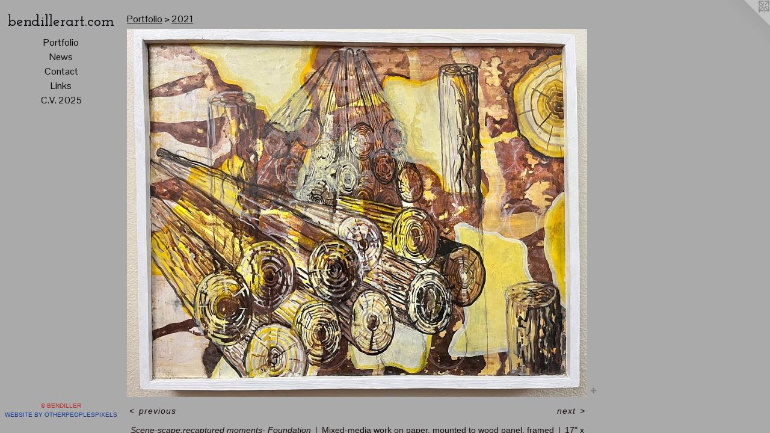

--- FILE ---
content_type: text/html;charset=utf-8
request_url: https://bendillerart.com/artwork/4916922-Scene-scape%3Arecaptured%20moments-%20Foundation.html
body_size: 3700
content:
<!doctype html><html class="no-js a-image mobile-title-align--center has-mobile-menu-icon--left l-editorial p-artwork has-page-nav mobile-menu-align--center has-wall-text "><head><meta charset="utf-8" /><meta content="IE=edge" http-equiv="X-UA-Compatible" /><meta http-equiv="X-OPP-Site-Id" content="8283" /><meta http-equiv="X-OPP-Revision" content="1213" /><meta http-equiv="X-OPP-Locke-Environment" content="production" /><meta http-equiv="X-OPP-Locke-Release" content="v0.0.141" /><title>bendillerart.com</title><link rel="canonical" href="https://bendillerart.com/artwork/4916922-Scene-scape%3arecaptured%20moments-%20Foundation.html" /><meta content="website" property="og:type" /><meta property="og:url" content="https://bendillerart.com/artwork/4916922-Scene-scape%3arecaptured%20moments-%20Foundation.html" /><meta property="og:title" content="Scene-scape:recaptured moments- Foundation" /><meta content="width=device-width, initial-scale=1" name="viewport" /><link type="text/css" rel="stylesheet" href="//cdnjs.cloudflare.com/ajax/libs/normalize/3.0.2/normalize.min.css" /><link type="text/css" rel="stylesheet" media="only all" href="//maxcdn.bootstrapcdn.com/font-awesome/4.3.0/css/font-awesome.min.css" /><link type="text/css" rel="stylesheet" media="not all and (min-device-width: 600px) and (min-device-height: 600px)" href="/release/locke/production/v0.0.141/css/small.css" /><link type="text/css" rel="stylesheet" media="only all and (min-device-width: 600px) and (min-device-height: 600px)" href="/release/locke/production/v0.0.141/css/large-editorial.css" /><link type="text/css" rel="stylesheet" media="not all and (min-device-width: 600px) and (min-device-height: 600px)" href="/r17668484580000001213/css/small-site.css" /><link type="text/css" rel="stylesheet" media="only all and (min-device-width: 600px) and (min-device-height: 600px)" href="/r17668484580000001213/css/large-site.css" /><link type="text/css" rel="stylesheet" media="only all and (min-device-width: 600px) and (min-device-height: 600px)" href="//fonts.googleapis.com/css?family=Pontano+Sans" /><link type="text/css" rel="stylesheet" media="only all and (min-device-width: 600px) and (min-device-height: 600px)" href="//fonts.googleapis.com/css?family=Josefin+Slab:600" /><link type="text/css" rel="stylesheet" media="not all and (min-device-width: 600px) and (min-device-height: 600px)" href="//fonts.googleapis.com/css?family=Pontano+Sans&amp;text=MENUHomePrtfliwsCnacLk.V%20205" /><link type="text/css" rel="stylesheet" media="not all and (min-device-width: 600px) and (min-device-height: 600px)" href="//fonts.googleapis.com/css?family=Josefin+Slab:600&amp;text=bendilrat.com" /><script>window.OPP = window.OPP || {};
OPP.modernMQ = 'only all';
OPP.smallMQ = 'not all and (min-device-width: 600px) and (min-device-height: 600px)';
OPP.largeMQ = 'only all and (min-device-width: 600px) and (min-device-height: 600px)';
OPP.downURI = '/x/2/8/3/8283/.down';
OPP.gracePeriodURI = '/x/2/8/3/8283/.grace_period';
OPP.imgL = function (img) {
  !window.lazySizes && img.onerror();
};
OPP.imgE = function (img) {
  img.onerror = img.onload = null;
  img.src = img.getAttribute('data-src');
  //img.srcset = img.getAttribute('data-srcset');
};</script><script src="/release/locke/production/v0.0.141/js/modernizr.js"></script><script src="/release/locke/production/v0.0.141/js/masonry.js"></script><script src="/release/locke/production/v0.0.141/js/respimage.js"></script><script src="/release/locke/production/v0.0.141/js/ls.aspectratio.js"></script><script src="/release/locke/production/v0.0.141/js/lazysizes.js"></script><script src="/release/locke/production/v0.0.141/js/large.js"></script><script src="/release/locke/production/v0.0.141/js/hammer.js"></script><script>if (!Modernizr.mq('only all')) { document.write('<link type="text/css" rel="stylesheet" href="/release/locke/production/v0.0.141/css/minimal.css">') }</script><style>.media-max-width {
  display: block;
}

@media (min-height: 1728px) {

  .media-max-width {
    max-width: 1837.0px;
  }

}

@media (max-height: 1728px) {

  .media-max-width {
    max-width: 106.2933968686181vh;
  }

}</style></head><body><header id="header"><a class=" site-title" href="/home.html"><span class=" site-title-text u-break-word">bendillerart.com</span><div class=" site-title-media"></div></a><a id="mobile-menu-icon" class="mobile-menu-icon hidden--no-js hidden--large"><svg viewBox="0 0 21 17" width="21" height="17" fill="currentColor"><rect x="0" y="0" width="21" height="3" rx="0"></rect><rect x="0" y="7" width="21" height="3" rx="0"></rect><rect x="0" y="14" width="21" height="3" rx="0"></rect></svg></a></header><nav class=" hidden--large"><ul class=" site-nav"><li class="nav-item nav-home "><a class="nav-link " href="/home.html">Home</a></li><li class="nav-item expanded nav-museum "><a class="nav-link " href="/section/59467.html">Portfolio</a><ul><li class="nav-gallery nav-item expanded "><a class="nav-link " href="/section/539582-2025.html">2025</a></li><li class="nav-gallery nav-item expanded "><a class="nav-link " href="/section/530025-2024.html">2024</a></li><li class="nav-gallery nav-item expanded "><a class="nav-link " href="/section/518663-2023.html">2023</a></li><li class="nav-gallery nav-item expanded "><a class="nav-link " href="/section/513055-2022.html">2022</a></li><li class="nav-gallery nav-item expanded "><a class="selected nav-link " href="/section/505386-2021.html">2021</a></li><li class="nav-gallery nav-item expanded "><a class="nav-link " href="/section/490332-2020.html">2020</a></li><li class="nav-gallery nav-item expanded "><a class="nav-link " href="/section/478863-2019.html">2019</a></li><li class="nav-gallery nav-item expanded "><a class="nav-link " href="/section/467532-2018.html">2018</a></li><li class="nav-gallery nav-item expanded "><a class="nav-link " href="/section/450846-2017.html">2017</a></li><li class="nav-gallery nav-item expanded "><a class="nav-link " href="/section/436079-2016.html">2016</a></li><li class="nav-gallery nav-item expanded "><a class="nav-link " href="/section/408780-2015.html">2015</a></li><li class="nav-gallery nav-item expanded "><a class="nav-link " href="/section/396271-2014.html">2014</a></li><li class="nav-gallery nav-item expanded "><a class="nav-link " href="/section/386191-2013.html">2013</a></li><li class="nav-gallery nav-item expanded "><a class="nav-link " href="/section/371601-2012%20.html">2012 </a></li><li class="nav-gallery nav-item expanded "><a class="nav-link " href="/section/386178-2011.html">2011</a></li><li class="nav-gallery nav-item expanded "><a class="nav-link " href="/section/386194-2010.html">2010</a></li><li class="nav-gallery nav-item expanded "><a class="nav-link " href="/section/386196-2009.html">2009</a></li><li class="nav-gallery nav-item expanded "><a class="nav-link " href="/section/386200-2008.html">2008</a></li><li class="nav-gallery nav-item expanded "><a class="nav-link " href="/section/386207-2007.html">2007</a></li><li class="nav-gallery nav-item expanded "><a class="nav-link " href="/section/386208-2006.html">2006</a></li><li class="nav-gallery nav-item expanded "><a class="nav-link " href="/section/386210-2005.html">2005</a></li><li class="nav-gallery nav-item expanded "><a class="nav-link " href="/section/386212-2004.html">2004</a></li><li class="nav-gallery nav-item expanded "><a class="nav-link " href="/section/386214-2003.html">2003</a></li><li class="nav-gallery nav-item expanded "><a class="nav-link " href="/section/386217-2002.html">2002</a></li><li class="nav-gallery nav-item expanded "><a class="nav-link " href="/section/386219-2001.html">2001</a></li><li class="nav-gallery nav-item expanded "><a class="nav-link " href="/section/437798-Older%20Work.html">Older Work</a></li><li class="nav-gallery nav-item expanded "><a class="nav-link " href="/section/60469-Other%20Projects.html">Other Projects</a></li><li class="nav-gallery nav-item expanded "><a class="nav-link " href="/section/66727-Sketches.html">Sketches</a></li><li class="nav-gallery nav-item expanded "><a class="nav-link " href="/section/594670000000.html">More Portfolio</a></li></ul></li><li class="nav-news nav-item "><a class="nav-link " href="/news.html">News</a></li><li class="nav-item nav-contact "><a class="nav-link " href="/contact.html">Contact</a></li><li class="nav-links nav-item "><a class="nav-link " href="/links.html">Links</a></li><li class="nav-item nav-pdf2 "><a target="_blank" class="nav-link " href="//img-cache.oppcdn.com/fixed/8283/assets/Ad7GWqg2OtFeq2w5.pdf">C.V. 2025</a></li></ul></nav><div class=" content"><nav class=" hidden--small" id="nav"><header><a class=" site-title" href="/home.html"><span class=" site-title-text u-break-word">bendillerart.com</span><div class=" site-title-media"></div></a></header><ul class=" site-nav"><li class="nav-item nav-home "><a class="nav-link " href="/home.html">Home</a></li><li class="nav-item expanded nav-museum "><a class="nav-link " href="/section/59467.html">Portfolio</a><ul><li class="nav-gallery nav-item expanded "><a class="nav-link " href="/section/539582-2025.html">2025</a></li><li class="nav-gallery nav-item expanded "><a class="nav-link " href="/section/530025-2024.html">2024</a></li><li class="nav-gallery nav-item expanded "><a class="nav-link " href="/section/518663-2023.html">2023</a></li><li class="nav-gallery nav-item expanded "><a class="nav-link " href="/section/513055-2022.html">2022</a></li><li class="nav-gallery nav-item expanded "><a class="selected nav-link " href="/section/505386-2021.html">2021</a></li><li class="nav-gallery nav-item expanded "><a class="nav-link " href="/section/490332-2020.html">2020</a></li><li class="nav-gallery nav-item expanded "><a class="nav-link " href="/section/478863-2019.html">2019</a></li><li class="nav-gallery nav-item expanded "><a class="nav-link " href="/section/467532-2018.html">2018</a></li><li class="nav-gallery nav-item expanded "><a class="nav-link " href="/section/450846-2017.html">2017</a></li><li class="nav-gallery nav-item expanded "><a class="nav-link " href="/section/436079-2016.html">2016</a></li><li class="nav-gallery nav-item expanded "><a class="nav-link " href="/section/408780-2015.html">2015</a></li><li class="nav-gallery nav-item expanded "><a class="nav-link " href="/section/396271-2014.html">2014</a></li><li class="nav-gallery nav-item expanded "><a class="nav-link " href="/section/386191-2013.html">2013</a></li><li class="nav-gallery nav-item expanded "><a class="nav-link " href="/section/371601-2012%20.html">2012 </a></li><li class="nav-gallery nav-item expanded "><a class="nav-link " href="/section/386178-2011.html">2011</a></li><li class="nav-gallery nav-item expanded "><a class="nav-link " href="/section/386194-2010.html">2010</a></li><li class="nav-gallery nav-item expanded "><a class="nav-link " href="/section/386196-2009.html">2009</a></li><li class="nav-gallery nav-item expanded "><a class="nav-link " href="/section/386200-2008.html">2008</a></li><li class="nav-gallery nav-item expanded "><a class="nav-link " href="/section/386207-2007.html">2007</a></li><li class="nav-gallery nav-item expanded "><a class="nav-link " href="/section/386208-2006.html">2006</a></li><li class="nav-gallery nav-item expanded "><a class="nav-link " href="/section/386210-2005.html">2005</a></li><li class="nav-gallery nav-item expanded "><a class="nav-link " href="/section/386212-2004.html">2004</a></li><li class="nav-gallery nav-item expanded "><a class="nav-link " href="/section/386214-2003.html">2003</a></li><li class="nav-gallery nav-item expanded "><a class="nav-link " href="/section/386217-2002.html">2002</a></li><li class="nav-gallery nav-item expanded "><a class="nav-link " href="/section/386219-2001.html">2001</a></li><li class="nav-gallery nav-item expanded "><a class="nav-link " href="/section/437798-Older%20Work.html">Older Work</a></li><li class="nav-gallery nav-item expanded "><a class="nav-link " href="/section/60469-Other%20Projects.html">Other Projects</a></li><li class="nav-gallery nav-item expanded "><a class="nav-link " href="/section/66727-Sketches.html">Sketches</a></li><li class="nav-gallery nav-item expanded "><a class="nav-link " href="/section/594670000000.html">More Portfolio</a></li></ul></li><li class="nav-news nav-item "><a class="nav-link " href="/news.html">News</a></li><li class="nav-item nav-contact "><a class="nav-link " href="/contact.html">Contact</a></li><li class="nav-links nav-item "><a class="nav-link " href="/links.html">Links</a></li><li class="nav-item nav-pdf2 "><a target="_blank" class="nav-link " href="//img-cache.oppcdn.com/fixed/8283/assets/Ad7GWqg2OtFeq2w5.pdf">C.V. 2025</a></li></ul><footer><div class=" copyright">© BENDILLER</div><div class=" credit"><a href="http://otherpeoplespixels.com/ref/bendillerart.com" target="_blank">Website by OtherPeoplesPixels</a></div></footer></nav><main id="main"><a class=" logo hidden--small" href="http://otherpeoplespixels.com/ref/bendillerart.com" title="Website by OtherPeoplesPixels" target="_blank"></a><div class=" page clearfix media-max-width"><h1 class="parent-title title"><a href="/section/59467.html" class="root title-segment hidden--small">Portfolio</a><span class=" title-sep hidden--small"> &gt; </span><a class=" title-segment" href="/section/505386-2021.html">2021</a></h1><div class=" media-and-info"><div class=" page-media-wrapper media"><a class=" page-media u-spaceball" title="Scene-scape:recaptured moments- Foundation" href="/artwork/4916923-Scene-scape%3arecaptured%20moments-%20entwined.html" id="media"><img data-aspectratio="1837/1469" class="u-img " alt="Scene-scape:recaptured moments- Foundation" src="//img-cache.oppcdn.com/fixed/8283/assets/yw1BcgZGGImOtEFg.jpg" srcset="//img-cache.oppcdn.com/img/v1.0/s:8283/t:QkxBTksrVEVYVCtIRVJF/p:12/g:tl/o:2.5/a:50/q:90/1837x1469-yw1BcgZGGImOtEFg.jpg/1837x1469/8b93b47c8f2ce3c1d20a241d94080ad5.jpg 1837w,
//img-cache.oppcdn.com/img/v1.0/s:8283/t:QkxBTksrVEVYVCtIRVJF/p:12/g:tl/o:2.5/a:50/q:90/2520x1220-yw1BcgZGGImOtEFg.jpg/1525x1220/7c07bbc2f7000c5b4aee9b7ea74ff3aa.jpg 1525w,
//img-cache.oppcdn.com/img/v1.0/s:8283/t:QkxBTksrVEVYVCtIRVJF/p:12/g:tl/o:2.5/a:50/q:90/1640x830-yw1BcgZGGImOtEFg.jpg/1037x830/fb852a48e041a79e2971221a291619a0.jpg 1037w,
//img-cache.oppcdn.com/img/v1.0/s:8283/t:QkxBTksrVEVYVCtIRVJF/p:12/g:tl/o:2.5/a:50/q:90/984x4096-yw1BcgZGGImOtEFg.jpg/984x786/3f503627b7d940944861f92e1c239113.jpg 984w,
//img-cache.oppcdn.com/img/v1.0/s:8283/t:QkxBTksrVEVYVCtIRVJF/p:12/g:tl/o:2.5/a:50/q:90/1400x720-yw1BcgZGGImOtEFg.jpg/900x720/6d070232237ea82bbe8fc6514cde17f3.jpg 900w,
//img-cache.oppcdn.com/img/v1.0/s:8283/t:QkxBTksrVEVYVCtIRVJF/p:12/g:tl/o:2.5/a:50/q:90/984x588-yw1BcgZGGImOtEFg.jpg/735x588/1b1beb9fc83b02cb55e6a6ebcc8167b6.jpg 735w,
//img-cache.oppcdn.com/img/v1.0/s:8283/t:QkxBTksrVEVYVCtIRVJF/p:12/g:tl/o:2.5/a:50/q:90/640x4096-yw1BcgZGGImOtEFg.jpg/640x511/ffa4eb7d9fb6293fcb5a65e3a0903179.jpg 640w,
//img-cache.oppcdn.com/fixed/8283/assets/yw1BcgZGGImOtEFg.jpg 600w" sizes="(max-device-width: 599px) 100vw,
(max-device-height: 599px) 100vw,
(max-width: 600px) 600px,
(max-height: 480px) 600px,
(max-width: 640px) 640px,
(max-height: 511px) 640px,
(max-width: 735px) 735px,
(max-height: 588px) 735px,
(max-width: 900px) 900px,
(max-height: 720px) 900px,
(max-width: 984px) 984px,
(max-height: 786px) 984px,
(max-width: 1037px) 1037px,
(max-height: 830px) 1037px,
(max-width: 1525px) 1525px,
(max-height: 1220px) 1525px,
1837px" /></a><a class=" zoom-corner" style="display: none" id="zoom-corner"><span class=" zoom-icon fa fa-search-plus"></span></a><div class="share-buttons a2a_kit social-icons hidden--small" data-a2a-title="Scene-scape:recaptured moments- Foundation" data-a2a-url="https://bendillerart.com/artwork/4916922-Scene-scape%3arecaptured%20moments-%20Foundation.html"><a target="_blank" class="u-img-link share-button a2a_dd " href="https://www.addtoany.com/share_save"><span class="social-icon share fa-plus fa "></span></a></div></div><div class=" info border-color"><div class=" wall-text border-color"><div class=" wt-item wt-title">Scene-scape:recaptured moments- Foundation</div><div class=" wt-item wt-media">Mixed-media work on paper, mounted to wood panel, framed</div><div class=" wt-item wt-dimensions">17" x 21" x 2"</div><div class=" wt-item wt-date">2021</div></div><div class=" page-nav hidden--small border-color clearfix"><a class=" prev" id="artwork-prev" href="/artwork/4978097-Scene-Scapes-%20side%20angle%20detail.html">&lt; <span class=" m-hover-show">previous</span></a> <a class=" next" id="artwork-next" href="/artwork/4916923-Scene-scape%3arecaptured%20moments-%20entwined.html"><span class=" m-hover-show">next</span> &gt;</a></div></div></div><div class="share-buttons a2a_kit social-icons hidden--large" data-a2a-title="Scene-scape:recaptured moments- Foundation" data-a2a-url="https://bendillerart.com/artwork/4916922-Scene-scape%3arecaptured%20moments-%20Foundation.html"><a target="_blank" class="u-img-link share-button a2a_dd " href="https://www.addtoany.com/share_save"><span class="social-icon share fa-plus fa "></span></a></div></div></main></div><footer><div class=" copyright">© BENDILLER</div><div class=" credit"><a href="http://otherpeoplespixels.com/ref/bendillerart.com" target="_blank">Website by OtherPeoplesPixels</a></div></footer><div class=" modal zoom-modal" style="display: none" id="zoom-modal"><style>@media (min-aspect-ratio: 1837/1469) {

  .zoom-media {
    width: auto;
    max-height: 1469px;
    height: 100%;
  }

}

@media (max-aspect-ratio: 1837/1469) {

  .zoom-media {
    height: auto;
    max-width: 1837px;
    width: 100%;
  }

}
@supports (object-fit: contain) {
  img.zoom-media {
    object-fit: contain;
    width: 100%;
    height: 100%;
    max-width: 1837px;
    max-height: 1469px;
  }
}</style><div class=" zoom-media-wrapper u-spaceball"><img onerror="OPP.imgE(this);" onload="OPP.imgL(this);" data-src="//img-cache.oppcdn.com/fixed/8283/assets/yw1BcgZGGImOtEFg.jpg" data-srcset="//img-cache.oppcdn.com/img/v1.0/s:8283/t:QkxBTksrVEVYVCtIRVJF/p:12/g:tl/o:2.5/a:50/q:90/1837x1469-yw1BcgZGGImOtEFg.jpg/1837x1469/8b93b47c8f2ce3c1d20a241d94080ad5.jpg 1837w,
//img-cache.oppcdn.com/img/v1.0/s:8283/t:QkxBTksrVEVYVCtIRVJF/p:12/g:tl/o:2.5/a:50/q:90/2520x1220-yw1BcgZGGImOtEFg.jpg/1525x1220/7c07bbc2f7000c5b4aee9b7ea74ff3aa.jpg 1525w,
//img-cache.oppcdn.com/img/v1.0/s:8283/t:QkxBTksrVEVYVCtIRVJF/p:12/g:tl/o:2.5/a:50/q:90/1640x830-yw1BcgZGGImOtEFg.jpg/1037x830/fb852a48e041a79e2971221a291619a0.jpg 1037w,
//img-cache.oppcdn.com/img/v1.0/s:8283/t:QkxBTksrVEVYVCtIRVJF/p:12/g:tl/o:2.5/a:50/q:90/984x4096-yw1BcgZGGImOtEFg.jpg/984x786/3f503627b7d940944861f92e1c239113.jpg 984w,
//img-cache.oppcdn.com/img/v1.0/s:8283/t:QkxBTksrVEVYVCtIRVJF/p:12/g:tl/o:2.5/a:50/q:90/1400x720-yw1BcgZGGImOtEFg.jpg/900x720/6d070232237ea82bbe8fc6514cde17f3.jpg 900w,
//img-cache.oppcdn.com/img/v1.0/s:8283/t:QkxBTksrVEVYVCtIRVJF/p:12/g:tl/o:2.5/a:50/q:90/984x588-yw1BcgZGGImOtEFg.jpg/735x588/1b1beb9fc83b02cb55e6a6ebcc8167b6.jpg 735w,
//img-cache.oppcdn.com/img/v1.0/s:8283/t:QkxBTksrVEVYVCtIRVJF/p:12/g:tl/o:2.5/a:50/q:90/640x4096-yw1BcgZGGImOtEFg.jpg/640x511/ffa4eb7d9fb6293fcb5a65e3a0903179.jpg 640w,
//img-cache.oppcdn.com/fixed/8283/assets/yw1BcgZGGImOtEFg.jpg 600w" data-sizes="(max-device-width: 599px) 100vw,
(max-device-height: 599px) 100vw,
(max-width: 600px) 600px,
(max-height: 480px) 600px,
(max-width: 640px) 640px,
(max-height: 511px) 640px,
(max-width: 735px) 735px,
(max-height: 588px) 735px,
(max-width: 900px) 900px,
(max-height: 720px) 900px,
(max-width: 984px) 984px,
(max-height: 786px) 984px,
(max-width: 1037px) 1037px,
(max-height: 830px) 1037px,
(max-width: 1525px) 1525px,
(max-height: 1220px) 1525px,
1837px" class="zoom-media lazyload hidden--no-js " alt="Scene-scape:recaptured moments- Foundation" /><noscript><img class="zoom-media " alt="Scene-scape:recaptured moments- Foundation" src="//img-cache.oppcdn.com/fixed/8283/assets/yw1BcgZGGImOtEFg.jpg" /></noscript></div></div><div class=" offline"></div><script src="/release/locke/production/v0.0.141/js/small.js"></script><script src="/release/locke/production/v0.0.141/js/artwork.js"></script><script>var a2a_config = a2a_config || {};a2a_config.prioritize = ['facebook','twitter','linkedin','googleplus','pinterest','instagram','tumblr','share'];a2a_config.onclick = 1;(function(){  var a = document.createElement('script');  a.type = 'text/javascript'; a.async = true;  a.src = '//static.addtoany.com/menu/page.js';  document.getElementsByTagName('head')[0].appendChild(a);})();</script><script>window.oppa=window.oppa||function(){(oppa.q=oppa.q||[]).push(arguments)};oppa('config','pathname','production/v0.0.141/8283');oppa('set','g','true');oppa('set','l','editorial');oppa('set','p','artwork');oppa('set','a','image');oppa('rect','m','media','main');oppa('send');</script><script async="" src="/release/locke/production/v0.0.141/js/analytics.js"></script><script src="https://otherpeoplespixels.com/static/enable-preview.js"></script></body></html>

--- FILE ---
content_type: text/css;charset=utf-8
request_url: https://bendillerart.com/r17668484580000001213/css/large-site.css
body_size: 502
content:
body {
  background-color: #AAAAAA;
  font-weight: normal;
  font-style: normal;
  font-family: "Tahoma", "Geneva", sans-serif;
}

body {
  color: #190b0b;
}

main a {
  color: #11399c;
}

main a:hover {
  text-decoration: underline;
  color: #164aca;
}

main a:visited {
  color: #164aca;
}

.site-title, .mobile-menu-icon {
  color: #08070d;
}

.site-nav, .mobile-menu-link, nav:before, nav:after {
  color: #080707;
}

.site-nav a {
  color: #080707;
}

.site-nav a:hover {
  text-decoration: none;
  color: #231f1f;
}

.site-nav a:visited {
  color: #080707;
}

.site-nav a.selected {
  color: #231f1f;
}

.site-nav:hover a.selected {
  color: #080707;
}

footer {
  color: #c52626;
}

footer a {
  color: #11399c;
}

footer a:hover {
  text-decoration: underline;
  color: #164aca;
}

footer a:visited {
  color: #164aca;
}

.title, .news-item-title, .flex-page-title {
  color: #080707;
}

.title a {
  color: #080707;
}

.title a:hover {
  text-decoration: none;
  color: #231f1f;
}

.title a:visited {
  color: #080707;
}

.hr, .hr-before:before, .hr-after:after, .hr-before--small:before, .hr-before--large:before, .hr-after--small:after, .hr-after--large:after {
  border-top-color: #a74949;
}

.button {
  background: #11399c;
  color: #AAAAAA;
}

.social-icon {
  background-color: #190b0b;
  color: #AAAAAA;
}

.welcome-modal {
  background-color: #FFFFFF;
}

.share-button .social-icon {
  color: #190b0b;
}

.site-title {
  font-family: "Josefin Slab", sans-serif;
  font-style: normal;
  font-weight: 600;
}

.site-nav {
  font-family: "Pontano Sans", sans-serif;
  font-style: normal;
  font-weight: 400;
}

.section-title, .parent-title, .news-item-title, .link-name, .preview-placeholder, .preview-image, .flex-page-title {
  font-family: "Pontano Sans", sans-serif;
  font-style: normal;
  font-weight: 400;
}

body {
  font-size: 14px;
}

.site-title {
  font-size: 26px;
}

.site-nav {
  font-size: 16px;
}

.title, .news-item-title, .link-name, .flex-page-title {
  font-size: 16px;
}

.border-color {
  border-color: hsla(0, 38.88889%, 7.0588236%, 0.2);
}

.p-artwork .page-nav a {
  color: #190b0b;
}

.p-artwork .page-nav a:hover {
  text-decoration: none;
  color: #190b0b;
}

.p-artwork .page-nav a:visited {
  color: #190b0b;
}

.wordy {
  text-align: left;
}

--- FILE ---
content_type: text/css;charset=utf-8
request_url: https://bendillerart.com/r17668484580000001213/css/small-site.css
body_size: 374
content:
body {
  background-color: #AAAAAA;
  font-weight: normal;
  font-style: normal;
  font-family: "Tahoma", "Geneva", sans-serif;
}

body {
  color: #190b0b;
}

main a {
  color: #11399c;
}

main a:hover {
  text-decoration: underline;
  color: #164aca;
}

main a:visited {
  color: #164aca;
}

.site-title, .mobile-menu-icon {
  color: #08070d;
}

.site-nav, .mobile-menu-link, nav:before, nav:after {
  color: #080707;
}

.site-nav a {
  color: #080707;
}

.site-nav a:hover {
  text-decoration: none;
  color: #231f1f;
}

.site-nav a:visited {
  color: #080707;
}

.site-nav a.selected {
  color: #231f1f;
}

.site-nav:hover a.selected {
  color: #080707;
}

footer {
  color: #c52626;
}

footer a {
  color: #11399c;
}

footer a:hover {
  text-decoration: underline;
  color: #164aca;
}

footer a:visited {
  color: #164aca;
}

.title, .news-item-title, .flex-page-title {
  color: #080707;
}

.title a {
  color: #080707;
}

.title a:hover {
  text-decoration: none;
  color: #231f1f;
}

.title a:visited {
  color: #080707;
}

.hr, .hr-before:before, .hr-after:after, .hr-before--small:before, .hr-before--large:before, .hr-after--small:after, .hr-after--large:after {
  border-top-color: #a74949;
}

.button {
  background: #11399c;
  color: #AAAAAA;
}

.social-icon {
  background-color: #190b0b;
  color: #AAAAAA;
}

.welcome-modal {
  background-color: #FFFFFF;
}

.site-title {
  font-family: "Josefin Slab", sans-serif;
  font-style: normal;
  font-weight: 600;
}

nav {
  font-family: "Pontano Sans", sans-serif;
  font-style: normal;
  font-weight: 400;
}

.wordy {
  text-align: left;
}

.site-title {
  font-size: 2.125rem;
}

footer .credit a {
  color: #190b0b;
}

--- FILE ---
content_type: text/css; charset=utf-8
request_url: https://fonts.googleapis.com/css?family=Pontano+Sans&text=MENUHomePrtfliwsCnacLk.V%20205
body_size: -420
content:
@font-face {
  font-family: 'Pontano Sans';
  font-style: normal;
  font-weight: 400;
  src: url(https://fonts.gstatic.com/l/font?kit=qFdW35GdgYR8EzR6oBLDHa3wyRf8W8eBM6XLOXLMncOMp9gyUsFUp2oTsJLoQ7x5ahoW5edIItwgSeJ3bvMgDvMdYi4&skey=cda8bdd9728eb093&v=v19) format('woff2');
}
